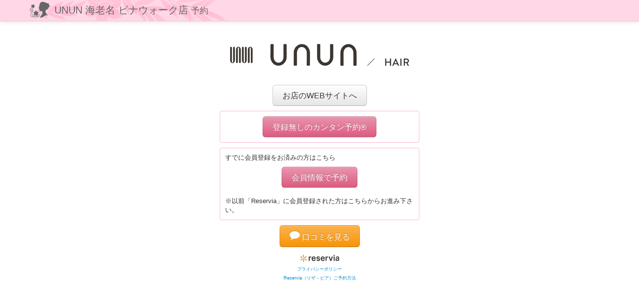

--- FILE ---
content_type: text/html; charset=utf-8
request_url: https://cs.appnt.me/facebook/page_tab/594?stand_alone=1&return=
body_size: 10271
content:
<!DOCTYPE html>
<html class="stand-alone">
<head>
  <meta http-equiv="Content-Type" content="text/html; charset=utf-8" />  <meta name="viewport" content="width=device-width, initial-scale=1.0, minimum-scale=1.0, maximum-scale=1.0">
  <title>WEB予約 | UNUN 海老名 ビナウォーク店</title>
  <link href="/favicon.ico" type="image/x-icon" rel="icon" /><link href="/favicon.ico" type="image/x-icon" rel="shortcut icon" />  <meta name="robots" content="noindex">
    <meta property="og:title" content="WEB予約 | UNUN 海老名 ビナウォーク店"/>
  <meta property="og:image" content="https://cs.appnt.me/img/fb_image.png"/>
      <meta property="og:url" content="https://cs.appnt.me/shops/594/reserve"/>
    <link rel="apple-touch-icon" href="/img/apple-touch-icon.png">
  <link rel="stylesheet" href="//assets.appnt.me/bootstrap-2.3.1/css/bootstrap.min.css" />
  <link rel="stylesheet" href="//assets.appnt.me/font-awesome/css/font-awesome.css" />
  <link rel="stylesheet" type="text/css" href="/css/application.css?v1.68.0" />  <link rel="stylesheet" type="text/css" href="/css/facebook.css?v1.42.0" />  <link rel="stylesheet" type="text/css" href="/css/line.css" />    <link rel="stylesheet" type="text/css" href="/css/design02/design02.css?v1.48.0" />  <!-- Le HTML5 shim, for IE6-8 support of HTML elements -->
  <!--[if lt IE 9]>
    <script src="https://html5shim.googlecode.com/svn/trunk/html5.js"></script>
  <![endif]-->
  <script>
  window.Application = window.Application || {};
  window.Application.baseURL = "\/api";
  </script>
  <script src="//ajax.googleapis.com/ajax/libs/jquery/1.7.1/jquery.min.js"></script>
  <script src="//assets.appnt.me/bootstrap-2.3.1/js/bootstrap.min.js"></script>
  <script src="//assets.appnt.me/js/spin.min.js"></script>
      <script src="//assets.appnt.me/js/modernizr.custom.min.js"></script>
    <script type="text/javascript" src="/js/json2-min.js"></script>  <script type="text/javascript" src="/js/application.js?v1.35.0"></script>  <script type="text/javascript" src="/js/disabled-reload.js?v1.67.0"></script>  <!-- Google Tag Manager -->
  <script>(function(w,d,s,l,i){w[l]=w[l]||[];w[l].push({'gtm.start':
  new Date().getTime(),event:'gtm.js'});var f=d.getElementsByTagName(s)[0],
  j=d.createElement(s),dl=l!='dataLayer'?'&l='+l:'';j.async=true;j.src=
  'https://www.googletagmanager.com/gtm.js?id='+i+dl;f.parentNode.insertBefore(j,f);
  })(window,document,'script','dataLayer','GTM-KR2XVVS');</script>
  <!-- End Google Tag Manager -->
  <script>
    window.dataLayer = window.dataLayer || [];
    dataLayer.push({
      'shopid': '594',
      'shopname': 'UNUN 海老名 ビナウォーク店',
      'design_type_id': '0'
    });
  </script>
    <style>
  .branding .logo {
    background-image: url(//assets.appnt.me/reservia/img/logo-small.png);
    width: 79px;
    height: 25px;
    background-size: 79px 25px;
  }
  @media (-webkit-min-device-pixel-ratio: 2), (min-resolution: 192dpi) {
    .branding .logo {
      background-image: url(//assets.appnt.me/reservia/img/logo-small@2x.png);
    }
  }
  .app-banner,
  .app-banner:hover,
  .app-banner:active {
    color:#767676;
    text-decoration: none;
  }
  </style>
</head>
<body class="facebook">
        <div class="navbar navbar-fixed-top navbar-black">
    <div class="navbar-inner">
      <div class="container">
        <!-- Be sure to leave the brand out there if you want it shown -->
        <div class="container-icon">&nbsp;</div>
        <a class="brand" href="/facebook/page_tab/594?stand_alone=1">UNUN 海老名 ビナウォーク店          <small>予約</small>
        </a>
      </div>
    </div>
  </div>
    <div id="spinner-container"></div>
  <div class="page-tab">
    <div class="container-fluid">
            <!--[if lt IE 9]>
<style>
.login {
  margin-top:60px;
}
</style>
<![endif]-->
<style>
.btn-pink {
  background-color: #E996AE;
  background-image: -moz-linear-gradient(top, #E996AE, #dc5b81);
  background-image: -ms-linear-gradient(top, #E996AE, #dc5b81);
  background-image: -webkit-gradient(linear, 0 0, 0 100%, from(#E996AE), to(#dc5b81));
  background-image: -webkit-linear-gradient(top, #E996AE, #dc5b81);
  background-image: -o-linear-gradient(top, #E996AE, #dc5b81);
  background-image: linear-gradient(top, #E996AE, #dc5b81);
  background-repeat: repeat-x;
  filter: progid:DXImageTransform.Microsoft.gradient(startColorstr='#E996AE', endColorstr='#dc5b81', GradientType=0);
  border-color: #E996AE #E996AE #dc5b81;
  border-color: rgba(0, 0, 0, 0.1) rgba(0, 0, 0, 0.1) rgba(0, 0, 0, 0.25);
  *background-color: #dc5b81;
  color: #FFFFFF;
  text-shadow: 0 -1px 0 rgba(0, 0, 0, 0.25);
}
.btn-pink:hover,
.btn-pink:active,
.btn-pink.active,
.btn-pink.disabled,
.btn-pink[disabled] {
  background-color: #dc5b81;
  *background-color: #dc5b81;
  color: #FFFFFF;
}
.btn-pink:active,
.btn-pink.active {
  background-color: #dc5b81 \9;
  color: #FFFFFF;
}
</style>
  <!-- Google Tag Manager -->
<noscript><iframe src="//www.googletagmanager.com/ns.html?id=GTM-PJG8QV"
height="0" width="0" style="display:none;visibility:hidden"></iframe></noscript>
<script>(function(w,d,s,l,i){w[l]=w[l]||[];w[l].push({'gtm.start':
new Date().getTime(),event:'gtm.js'});var f=d.getElementsByTagName(s)[0],
j=d.createElement(s),dl=l!='dataLayer'?'&l='+l:'';j.async=true;j.src=
'//www.googletagmanager.com/gtm.js?id='+i+dl;f.parentNode.insertBefore(j,f);
})(window,document,'script','dataLayer','GTM-PJG8QV');</script>
<!-- End Google Tag Manager --><div class="login">
  <div class="shop-logo-image" style="margin-bottom:10px;">
    <img src="//cs.appnt.me/files/shops/594/logo/3216180b5f1050824ef264ba6077ed71.png" alt="" />  </div>

    
  
      <div style="text-align:center; margin-bottom:10px;">
                    <a class="btn btn-large" href="https://ash-hair.com/salondata/detail/373/">お店のWEBサイトへ</a>
          </div>
                    <div  style="width:400px; margin-left:auto;margin-right:auto;">
        <div class="cell cell-reservation-guest">
  <div class="login-buttons">
    <a class="btn btn-large btn-pink btn-login-guest" href="/facebook/page_tab/594/step:staff/is_guest:true?stand_alone=1">登録無しのカンタン予約&reg;</a>
  </div>
</div>
<div class="cell cell-reservation-guest">
  <p>すでに会員登録をお済みの方はこちら</p>
  <div class="login-buttons">
    <a class="btn btn-large btn-pink btn-login-guest" href="/facebook/page_tab/594/step:staff/is_guest:true?stand_alone=1">会員情報で予約</a>
  </div>
  <div>
    <br />
    ※以前「Reservia」に会員登録された方はこちらからお進み下さい。<br />
  </div>
</div>
      </div>
              <div class="clearfix"></div>
  </div>

<div style="text-align: center;">
<a class="btn btn-large btn-warning" href="/review/index/594?stand_alone=1">
<i class="icon-comment icon-large"></i> 口コミを見る
</a>
</div>




<div class="branding" style="margin-top: 10px;">
  <a href="https://rsvia.co.jp/" target="_blank"><div class="logo">Reservia</div></a>  <div style="font-size:70%;"><a href="https://rsvia.co.jp/privacy/" target="_blank">プライバシーポリシー</a></div>
  <div style="font-size:70%;"><a href="https://www.cross-feed.com/reservation/" target="_blank">Reservia（リザ－ビア）ご予約方法</a></div>
</div>

          </div>
  </div>
  <script>
  $(function() {
    var opts = {
      lines: 13, // The number of lines to draw
      length: 7, // The length of each line
      width: 4, // The line thickness
      radius: 10, // The radius of the inner circle
      rotate: 0, // The rotation offset
      color: '#000', // #rgb or #rrggbb
      speed: 1, // Rounds per second
      trail: 60, // Afterglow percentage
      shadow: false, // Whether to render a shadow
      hwaccel: false, // Whether to use hardware acceleration
      className: 'spinner', // The CSS class to assign to the spinner
      zIndex: 2e9, // The z-index (defaults to 2000000000)
      top: 'auto', // Top position relative to parent in px
      left: 'auto' // Left position relative to parent in px
    };
    var spinner = null;

    function showSpinner() {
      var $spinnerContainer = $("#spinner-container");
      $spinnerContainer.show();
      spinner = new Spinner($.extend(opts, {top: 300})).spin($spinnerContainer.get(0));
    }

    function hideSpinner() {
      var $spinnerContainer = $("#spinner-container");
      spinner.stop();
      $spinnerContainer.hide();
    }

    $(window).on('click', '.page-tab .card a', function(e) {
      if ($(this).attr('rel') == 'external') {
        return;
      }
      var $pageTab = $('.page-tab').css('position', 'relative');
      var transition = $(this).data('transition') || 'slide';
      var properties = {
        'opacity': 0.5,
      };
      if (transition == 'slide') {
        if ($(this).data('direction') == 'reverse') {
          properties['left'] = '100%';
        } else {
          properties['right'] = '100%';
        }
      }
      $pageTab.animate(
        properties,
        500,
        'swing',
        function(e) {
          showSpinner();
        }
      );
    });
    $(window).on('unload', function(e) {});
    // $('.page-tab').css({'opacity': '0', 'display': 'block'});
    // $(window).on('load', function(e) {
    //   $('.page-tab').animate({'opacity': '1'}, 500, 'swing', function(e) {
    //   });
    // });
  });

  window.fbAsyncInit = function() {
    FB.init({
      appId: "220845301365332", // App ID
      version: 'v2.3',
      cookie: true, // enable cookies to allow the server to access the session
      status: true, // check login status
      xfbml: true
    });

    FB.Canvas.setAutoGrow();
    FB.Canvas.scrollTo(0, 0);
    $(window).trigger('fbAsyncInit');
  };

  (function(d, s, id){
    var js, fjs = d.getElementsByTagName(s)[0];
    if (d.getElementById(id)) {return;}
    js = d.createElement(s); js.id = id;
    js.src = "//connect.facebook.net/ja_JP/sdk.js";
    fjs.parentNode.insertBefore(js, fjs);
  }(document, 'script', 'facebook-jssdk'));
  </script>
  <script type="text/javascript" src="/js/ga.js"></script>
</body>
</html>
